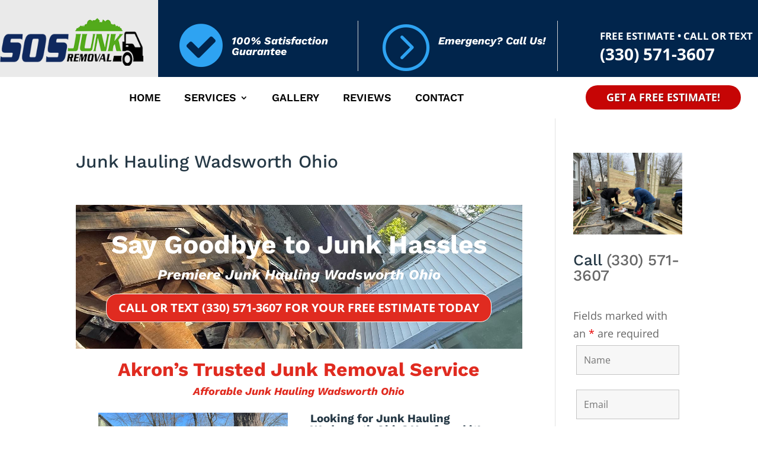

--- FILE ---
content_type: text/html; charset=utf-8
request_url: https://www.google.com/recaptcha/api2/anchor?ar=1&k=6LfDtIApAAAAAJH2nnsvJfcIckRgOIysGC2h623x&co=aHR0cHM6Ly9zb3NqdW5rcmVtb3ZhbHNlcnZpY2VzLmNvbTo0NDM.&hl=en&v=PoyoqOPhxBO7pBk68S4YbpHZ&theme=light&size=normal&anchor-ms=20000&execute-ms=30000&cb=8h81dmye4krf
body_size: 49403
content:
<!DOCTYPE HTML><html dir="ltr" lang="en"><head><meta http-equiv="Content-Type" content="text/html; charset=UTF-8">
<meta http-equiv="X-UA-Compatible" content="IE=edge">
<title>reCAPTCHA</title>
<style type="text/css">
/* cyrillic-ext */
@font-face {
  font-family: 'Roboto';
  font-style: normal;
  font-weight: 400;
  font-stretch: 100%;
  src: url(//fonts.gstatic.com/s/roboto/v48/KFO7CnqEu92Fr1ME7kSn66aGLdTylUAMa3GUBHMdazTgWw.woff2) format('woff2');
  unicode-range: U+0460-052F, U+1C80-1C8A, U+20B4, U+2DE0-2DFF, U+A640-A69F, U+FE2E-FE2F;
}
/* cyrillic */
@font-face {
  font-family: 'Roboto';
  font-style: normal;
  font-weight: 400;
  font-stretch: 100%;
  src: url(//fonts.gstatic.com/s/roboto/v48/KFO7CnqEu92Fr1ME7kSn66aGLdTylUAMa3iUBHMdazTgWw.woff2) format('woff2');
  unicode-range: U+0301, U+0400-045F, U+0490-0491, U+04B0-04B1, U+2116;
}
/* greek-ext */
@font-face {
  font-family: 'Roboto';
  font-style: normal;
  font-weight: 400;
  font-stretch: 100%;
  src: url(//fonts.gstatic.com/s/roboto/v48/KFO7CnqEu92Fr1ME7kSn66aGLdTylUAMa3CUBHMdazTgWw.woff2) format('woff2');
  unicode-range: U+1F00-1FFF;
}
/* greek */
@font-face {
  font-family: 'Roboto';
  font-style: normal;
  font-weight: 400;
  font-stretch: 100%;
  src: url(//fonts.gstatic.com/s/roboto/v48/KFO7CnqEu92Fr1ME7kSn66aGLdTylUAMa3-UBHMdazTgWw.woff2) format('woff2');
  unicode-range: U+0370-0377, U+037A-037F, U+0384-038A, U+038C, U+038E-03A1, U+03A3-03FF;
}
/* math */
@font-face {
  font-family: 'Roboto';
  font-style: normal;
  font-weight: 400;
  font-stretch: 100%;
  src: url(//fonts.gstatic.com/s/roboto/v48/KFO7CnqEu92Fr1ME7kSn66aGLdTylUAMawCUBHMdazTgWw.woff2) format('woff2');
  unicode-range: U+0302-0303, U+0305, U+0307-0308, U+0310, U+0312, U+0315, U+031A, U+0326-0327, U+032C, U+032F-0330, U+0332-0333, U+0338, U+033A, U+0346, U+034D, U+0391-03A1, U+03A3-03A9, U+03B1-03C9, U+03D1, U+03D5-03D6, U+03F0-03F1, U+03F4-03F5, U+2016-2017, U+2034-2038, U+203C, U+2040, U+2043, U+2047, U+2050, U+2057, U+205F, U+2070-2071, U+2074-208E, U+2090-209C, U+20D0-20DC, U+20E1, U+20E5-20EF, U+2100-2112, U+2114-2115, U+2117-2121, U+2123-214F, U+2190, U+2192, U+2194-21AE, U+21B0-21E5, U+21F1-21F2, U+21F4-2211, U+2213-2214, U+2216-22FF, U+2308-230B, U+2310, U+2319, U+231C-2321, U+2336-237A, U+237C, U+2395, U+239B-23B7, U+23D0, U+23DC-23E1, U+2474-2475, U+25AF, U+25B3, U+25B7, U+25BD, U+25C1, U+25CA, U+25CC, U+25FB, U+266D-266F, U+27C0-27FF, U+2900-2AFF, U+2B0E-2B11, U+2B30-2B4C, U+2BFE, U+3030, U+FF5B, U+FF5D, U+1D400-1D7FF, U+1EE00-1EEFF;
}
/* symbols */
@font-face {
  font-family: 'Roboto';
  font-style: normal;
  font-weight: 400;
  font-stretch: 100%;
  src: url(//fonts.gstatic.com/s/roboto/v48/KFO7CnqEu92Fr1ME7kSn66aGLdTylUAMaxKUBHMdazTgWw.woff2) format('woff2');
  unicode-range: U+0001-000C, U+000E-001F, U+007F-009F, U+20DD-20E0, U+20E2-20E4, U+2150-218F, U+2190, U+2192, U+2194-2199, U+21AF, U+21E6-21F0, U+21F3, U+2218-2219, U+2299, U+22C4-22C6, U+2300-243F, U+2440-244A, U+2460-24FF, U+25A0-27BF, U+2800-28FF, U+2921-2922, U+2981, U+29BF, U+29EB, U+2B00-2BFF, U+4DC0-4DFF, U+FFF9-FFFB, U+10140-1018E, U+10190-1019C, U+101A0, U+101D0-101FD, U+102E0-102FB, U+10E60-10E7E, U+1D2C0-1D2D3, U+1D2E0-1D37F, U+1F000-1F0FF, U+1F100-1F1AD, U+1F1E6-1F1FF, U+1F30D-1F30F, U+1F315, U+1F31C, U+1F31E, U+1F320-1F32C, U+1F336, U+1F378, U+1F37D, U+1F382, U+1F393-1F39F, U+1F3A7-1F3A8, U+1F3AC-1F3AF, U+1F3C2, U+1F3C4-1F3C6, U+1F3CA-1F3CE, U+1F3D4-1F3E0, U+1F3ED, U+1F3F1-1F3F3, U+1F3F5-1F3F7, U+1F408, U+1F415, U+1F41F, U+1F426, U+1F43F, U+1F441-1F442, U+1F444, U+1F446-1F449, U+1F44C-1F44E, U+1F453, U+1F46A, U+1F47D, U+1F4A3, U+1F4B0, U+1F4B3, U+1F4B9, U+1F4BB, U+1F4BF, U+1F4C8-1F4CB, U+1F4D6, U+1F4DA, U+1F4DF, U+1F4E3-1F4E6, U+1F4EA-1F4ED, U+1F4F7, U+1F4F9-1F4FB, U+1F4FD-1F4FE, U+1F503, U+1F507-1F50B, U+1F50D, U+1F512-1F513, U+1F53E-1F54A, U+1F54F-1F5FA, U+1F610, U+1F650-1F67F, U+1F687, U+1F68D, U+1F691, U+1F694, U+1F698, U+1F6AD, U+1F6B2, U+1F6B9-1F6BA, U+1F6BC, U+1F6C6-1F6CF, U+1F6D3-1F6D7, U+1F6E0-1F6EA, U+1F6F0-1F6F3, U+1F6F7-1F6FC, U+1F700-1F7FF, U+1F800-1F80B, U+1F810-1F847, U+1F850-1F859, U+1F860-1F887, U+1F890-1F8AD, U+1F8B0-1F8BB, U+1F8C0-1F8C1, U+1F900-1F90B, U+1F93B, U+1F946, U+1F984, U+1F996, U+1F9E9, U+1FA00-1FA6F, U+1FA70-1FA7C, U+1FA80-1FA89, U+1FA8F-1FAC6, U+1FACE-1FADC, U+1FADF-1FAE9, U+1FAF0-1FAF8, U+1FB00-1FBFF;
}
/* vietnamese */
@font-face {
  font-family: 'Roboto';
  font-style: normal;
  font-weight: 400;
  font-stretch: 100%;
  src: url(//fonts.gstatic.com/s/roboto/v48/KFO7CnqEu92Fr1ME7kSn66aGLdTylUAMa3OUBHMdazTgWw.woff2) format('woff2');
  unicode-range: U+0102-0103, U+0110-0111, U+0128-0129, U+0168-0169, U+01A0-01A1, U+01AF-01B0, U+0300-0301, U+0303-0304, U+0308-0309, U+0323, U+0329, U+1EA0-1EF9, U+20AB;
}
/* latin-ext */
@font-face {
  font-family: 'Roboto';
  font-style: normal;
  font-weight: 400;
  font-stretch: 100%;
  src: url(//fonts.gstatic.com/s/roboto/v48/KFO7CnqEu92Fr1ME7kSn66aGLdTylUAMa3KUBHMdazTgWw.woff2) format('woff2');
  unicode-range: U+0100-02BA, U+02BD-02C5, U+02C7-02CC, U+02CE-02D7, U+02DD-02FF, U+0304, U+0308, U+0329, U+1D00-1DBF, U+1E00-1E9F, U+1EF2-1EFF, U+2020, U+20A0-20AB, U+20AD-20C0, U+2113, U+2C60-2C7F, U+A720-A7FF;
}
/* latin */
@font-face {
  font-family: 'Roboto';
  font-style: normal;
  font-weight: 400;
  font-stretch: 100%;
  src: url(//fonts.gstatic.com/s/roboto/v48/KFO7CnqEu92Fr1ME7kSn66aGLdTylUAMa3yUBHMdazQ.woff2) format('woff2');
  unicode-range: U+0000-00FF, U+0131, U+0152-0153, U+02BB-02BC, U+02C6, U+02DA, U+02DC, U+0304, U+0308, U+0329, U+2000-206F, U+20AC, U+2122, U+2191, U+2193, U+2212, U+2215, U+FEFF, U+FFFD;
}
/* cyrillic-ext */
@font-face {
  font-family: 'Roboto';
  font-style: normal;
  font-weight: 500;
  font-stretch: 100%;
  src: url(//fonts.gstatic.com/s/roboto/v48/KFO7CnqEu92Fr1ME7kSn66aGLdTylUAMa3GUBHMdazTgWw.woff2) format('woff2');
  unicode-range: U+0460-052F, U+1C80-1C8A, U+20B4, U+2DE0-2DFF, U+A640-A69F, U+FE2E-FE2F;
}
/* cyrillic */
@font-face {
  font-family: 'Roboto';
  font-style: normal;
  font-weight: 500;
  font-stretch: 100%;
  src: url(//fonts.gstatic.com/s/roboto/v48/KFO7CnqEu92Fr1ME7kSn66aGLdTylUAMa3iUBHMdazTgWw.woff2) format('woff2');
  unicode-range: U+0301, U+0400-045F, U+0490-0491, U+04B0-04B1, U+2116;
}
/* greek-ext */
@font-face {
  font-family: 'Roboto';
  font-style: normal;
  font-weight: 500;
  font-stretch: 100%;
  src: url(//fonts.gstatic.com/s/roboto/v48/KFO7CnqEu92Fr1ME7kSn66aGLdTylUAMa3CUBHMdazTgWw.woff2) format('woff2');
  unicode-range: U+1F00-1FFF;
}
/* greek */
@font-face {
  font-family: 'Roboto';
  font-style: normal;
  font-weight: 500;
  font-stretch: 100%;
  src: url(//fonts.gstatic.com/s/roboto/v48/KFO7CnqEu92Fr1ME7kSn66aGLdTylUAMa3-UBHMdazTgWw.woff2) format('woff2');
  unicode-range: U+0370-0377, U+037A-037F, U+0384-038A, U+038C, U+038E-03A1, U+03A3-03FF;
}
/* math */
@font-face {
  font-family: 'Roboto';
  font-style: normal;
  font-weight: 500;
  font-stretch: 100%;
  src: url(//fonts.gstatic.com/s/roboto/v48/KFO7CnqEu92Fr1ME7kSn66aGLdTylUAMawCUBHMdazTgWw.woff2) format('woff2');
  unicode-range: U+0302-0303, U+0305, U+0307-0308, U+0310, U+0312, U+0315, U+031A, U+0326-0327, U+032C, U+032F-0330, U+0332-0333, U+0338, U+033A, U+0346, U+034D, U+0391-03A1, U+03A3-03A9, U+03B1-03C9, U+03D1, U+03D5-03D6, U+03F0-03F1, U+03F4-03F5, U+2016-2017, U+2034-2038, U+203C, U+2040, U+2043, U+2047, U+2050, U+2057, U+205F, U+2070-2071, U+2074-208E, U+2090-209C, U+20D0-20DC, U+20E1, U+20E5-20EF, U+2100-2112, U+2114-2115, U+2117-2121, U+2123-214F, U+2190, U+2192, U+2194-21AE, U+21B0-21E5, U+21F1-21F2, U+21F4-2211, U+2213-2214, U+2216-22FF, U+2308-230B, U+2310, U+2319, U+231C-2321, U+2336-237A, U+237C, U+2395, U+239B-23B7, U+23D0, U+23DC-23E1, U+2474-2475, U+25AF, U+25B3, U+25B7, U+25BD, U+25C1, U+25CA, U+25CC, U+25FB, U+266D-266F, U+27C0-27FF, U+2900-2AFF, U+2B0E-2B11, U+2B30-2B4C, U+2BFE, U+3030, U+FF5B, U+FF5D, U+1D400-1D7FF, U+1EE00-1EEFF;
}
/* symbols */
@font-face {
  font-family: 'Roboto';
  font-style: normal;
  font-weight: 500;
  font-stretch: 100%;
  src: url(//fonts.gstatic.com/s/roboto/v48/KFO7CnqEu92Fr1ME7kSn66aGLdTylUAMaxKUBHMdazTgWw.woff2) format('woff2');
  unicode-range: U+0001-000C, U+000E-001F, U+007F-009F, U+20DD-20E0, U+20E2-20E4, U+2150-218F, U+2190, U+2192, U+2194-2199, U+21AF, U+21E6-21F0, U+21F3, U+2218-2219, U+2299, U+22C4-22C6, U+2300-243F, U+2440-244A, U+2460-24FF, U+25A0-27BF, U+2800-28FF, U+2921-2922, U+2981, U+29BF, U+29EB, U+2B00-2BFF, U+4DC0-4DFF, U+FFF9-FFFB, U+10140-1018E, U+10190-1019C, U+101A0, U+101D0-101FD, U+102E0-102FB, U+10E60-10E7E, U+1D2C0-1D2D3, U+1D2E0-1D37F, U+1F000-1F0FF, U+1F100-1F1AD, U+1F1E6-1F1FF, U+1F30D-1F30F, U+1F315, U+1F31C, U+1F31E, U+1F320-1F32C, U+1F336, U+1F378, U+1F37D, U+1F382, U+1F393-1F39F, U+1F3A7-1F3A8, U+1F3AC-1F3AF, U+1F3C2, U+1F3C4-1F3C6, U+1F3CA-1F3CE, U+1F3D4-1F3E0, U+1F3ED, U+1F3F1-1F3F3, U+1F3F5-1F3F7, U+1F408, U+1F415, U+1F41F, U+1F426, U+1F43F, U+1F441-1F442, U+1F444, U+1F446-1F449, U+1F44C-1F44E, U+1F453, U+1F46A, U+1F47D, U+1F4A3, U+1F4B0, U+1F4B3, U+1F4B9, U+1F4BB, U+1F4BF, U+1F4C8-1F4CB, U+1F4D6, U+1F4DA, U+1F4DF, U+1F4E3-1F4E6, U+1F4EA-1F4ED, U+1F4F7, U+1F4F9-1F4FB, U+1F4FD-1F4FE, U+1F503, U+1F507-1F50B, U+1F50D, U+1F512-1F513, U+1F53E-1F54A, U+1F54F-1F5FA, U+1F610, U+1F650-1F67F, U+1F687, U+1F68D, U+1F691, U+1F694, U+1F698, U+1F6AD, U+1F6B2, U+1F6B9-1F6BA, U+1F6BC, U+1F6C6-1F6CF, U+1F6D3-1F6D7, U+1F6E0-1F6EA, U+1F6F0-1F6F3, U+1F6F7-1F6FC, U+1F700-1F7FF, U+1F800-1F80B, U+1F810-1F847, U+1F850-1F859, U+1F860-1F887, U+1F890-1F8AD, U+1F8B0-1F8BB, U+1F8C0-1F8C1, U+1F900-1F90B, U+1F93B, U+1F946, U+1F984, U+1F996, U+1F9E9, U+1FA00-1FA6F, U+1FA70-1FA7C, U+1FA80-1FA89, U+1FA8F-1FAC6, U+1FACE-1FADC, U+1FADF-1FAE9, U+1FAF0-1FAF8, U+1FB00-1FBFF;
}
/* vietnamese */
@font-face {
  font-family: 'Roboto';
  font-style: normal;
  font-weight: 500;
  font-stretch: 100%;
  src: url(//fonts.gstatic.com/s/roboto/v48/KFO7CnqEu92Fr1ME7kSn66aGLdTylUAMa3OUBHMdazTgWw.woff2) format('woff2');
  unicode-range: U+0102-0103, U+0110-0111, U+0128-0129, U+0168-0169, U+01A0-01A1, U+01AF-01B0, U+0300-0301, U+0303-0304, U+0308-0309, U+0323, U+0329, U+1EA0-1EF9, U+20AB;
}
/* latin-ext */
@font-face {
  font-family: 'Roboto';
  font-style: normal;
  font-weight: 500;
  font-stretch: 100%;
  src: url(//fonts.gstatic.com/s/roboto/v48/KFO7CnqEu92Fr1ME7kSn66aGLdTylUAMa3KUBHMdazTgWw.woff2) format('woff2');
  unicode-range: U+0100-02BA, U+02BD-02C5, U+02C7-02CC, U+02CE-02D7, U+02DD-02FF, U+0304, U+0308, U+0329, U+1D00-1DBF, U+1E00-1E9F, U+1EF2-1EFF, U+2020, U+20A0-20AB, U+20AD-20C0, U+2113, U+2C60-2C7F, U+A720-A7FF;
}
/* latin */
@font-face {
  font-family: 'Roboto';
  font-style: normal;
  font-weight: 500;
  font-stretch: 100%;
  src: url(//fonts.gstatic.com/s/roboto/v48/KFO7CnqEu92Fr1ME7kSn66aGLdTylUAMa3yUBHMdazQ.woff2) format('woff2');
  unicode-range: U+0000-00FF, U+0131, U+0152-0153, U+02BB-02BC, U+02C6, U+02DA, U+02DC, U+0304, U+0308, U+0329, U+2000-206F, U+20AC, U+2122, U+2191, U+2193, U+2212, U+2215, U+FEFF, U+FFFD;
}
/* cyrillic-ext */
@font-face {
  font-family: 'Roboto';
  font-style: normal;
  font-weight: 900;
  font-stretch: 100%;
  src: url(//fonts.gstatic.com/s/roboto/v48/KFO7CnqEu92Fr1ME7kSn66aGLdTylUAMa3GUBHMdazTgWw.woff2) format('woff2');
  unicode-range: U+0460-052F, U+1C80-1C8A, U+20B4, U+2DE0-2DFF, U+A640-A69F, U+FE2E-FE2F;
}
/* cyrillic */
@font-face {
  font-family: 'Roboto';
  font-style: normal;
  font-weight: 900;
  font-stretch: 100%;
  src: url(//fonts.gstatic.com/s/roboto/v48/KFO7CnqEu92Fr1ME7kSn66aGLdTylUAMa3iUBHMdazTgWw.woff2) format('woff2');
  unicode-range: U+0301, U+0400-045F, U+0490-0491, U+04B0-04B1, U+2116;
}
/* greek-ext */
@font-face {
  font-family: 'Roboto';
  font-style: normal;
  font-weight: 900;
  font-stretch: 100%;
  src: url(//fonts.gstatic.com/s/roboto/v48/KFO7CnqEu92Fr1ME7kSn66aGLdTylUAMa3CUBHMdazTgWw.woff2) format('woff2');
  unicode-range: U+1F00-1FFF;
}
/* greek */
@font-face {
  font-family: 'Roboto';
  font-style: normal;
  font-weight: 900;
  font-stretch: 100%;
  src: url(//fonts.gstatic.com/s/roboto/v48/KFO7CnqEu92Fr1ME7kSn66aGLdTylUAMa3-UBHMdazTgWw.woff2) format('woff2');
  unicode-range: U+0370-0377, U+037A-037F, U+0384-038A, U+038C, U+038E-03A1, U+03A3-03FF;
}
/* math */
@font-face {
  font-family: 'Roboto';
  font-style: normal;
  font-weight: 900;
  font-stretch: 100%;
  src: url(//fonts.gstatic.com/s/roboto/v48/KFO7CnqEu92Fr1ME7kSn66aGLdTylUAMawCUBHMdazTgWw.woff2) format('woff2');
  unicode-range: U+0302-0303, U+0305, U+0307-0308, U+0310, U+0312, U+0315, U+031A, U+0326-0327, U+032C, U+032F-0330, U+0332-0333, U+0338, U+033A, U+0346, U+034D, U+0391-03A1, U+03A3-03A9, U+03B1-03C9, U+03D1, U+03D5-03D6, U+03F0-03F1, U+03F4-03F5, U+2016-2017, U+2034-2038, U+203C, U+2040, U+2043, U+2047, U+2050, U+2057, U+205F, U+2070-2071, U+2074-208E, U+2090-209C, U+20D0-20DC, U+20E1, U+20E5-20EF, U+2100-2112, U+2114-2115, U+2117-2121, U+2123-214F, U+2190, U+2192, U+2194-21AE, U+21B0-21E5, U+21F1-21F2, U+21F4-2211, U+2213-2214, U+2216-22FF, U+2308-230B, U+2310, U+2319, U+231C-2321, U+2336-237A, U+237C, U+2395, U+239B-23B7, U+23D0, U+23DC-23E1, U+2474-2475, U+25AF, U+25B3, U+25B7, U+25BD, U+25C1, U+25CA, U+25CC, U+25FB, U+266D-266F, U+27C0-27FF, U+2900-2AFF, U+2B0E-2B11, U+2B30-2B4C, U+2BFE, U+3030, U+FF5B, U+FF5D, U+1D400-1D7FF, U+1EE00-1EEFF;
}
/* symbols */
@font-face {
  font-family: 'Roboto';
  font-style: normal;
  font-weight: 900;
  font-stretch: 100%;
  src: url(//fonts.gstatic.com/s/roboto/v48/KFO7CnqEu92Fr1ME7kSn66aGLdTylUAMaxKUBHMdazTgWw.woff2) format('woff2');
  unicode-range: U+0001-000C, U+000E-001F, U+007F-009F, U+20DD-20E0, U+20E2-20E4, U+2150-218F, U+2190, U+2192, U+2194-2199, U+21AF, U+21E6-21F0, U+21F3, U+2218-2219, U+2299, U+22C4-22C6, U+2300-243F, U+2440-244A, U+2460-24FF, U+25A0-27BF, U+2800-28FF, U+2921-2922, U+2981, U+29BF, U+29EB, U+2B00-2BFF, U+4DC0-4DFF, U+FFF9-FFFB, U+10140-1018E, U+10190-1019C, U+101A0, U+101D0-101FD, U+102E0-102FB, U+10E60-10E7E, U+1D2C0-1D2D3, U+1D2E0-1D37F, U+1F000-1F0FF, U+1F100-1F1AD, U+1F1E6-1F1FF, U+1F30D-1F30F, U+1F315, U+1F31C, U+1F31E, U+1F320-1F32C, U+1F336, U+1F378, U+1F37D, U+1F382, U+1F393-1F39F, U+1F3A7-1F3A8, U+1F3AC-1F3AF, U+1F3C2, U+1F3C4-1F3C6, U+1F3CA-1F3CE, U+1F3D4-1F3E0, U+1F3ED, U+1F3F1-1F3F3, U+1F3F5-1F3F7, U+1F408, U+1F415, U+1F41F, U+1F426, U+1F43F, U+1F441-1F442, U+1F444, U+1F446-1F449, U+1F44C-1F44E, U+1F453, U+1F46A, U+1F47D, U+1F4A3, U+1F4B0, U+1F4B3, U+1F4B9, U+1F4BB, U+1F4BF, U+1F4C8-1F4CB, U+1F4D6, U+1F4DA, U+1F4DF, U+1F4E3-1F4E6, U+1F4EA-1F4ED, U+1F4F7, U+1F4F9-1F4FB, U+1F4FD-1F4FE, U+1F503, U+1F507-1F50B, U+1F50D, U+1F512-1F513, U+1F53E-1F54A, U+1F54F-1F5FA, U+1F610, U+1F650-1F67F, U+1F687, U+1F68D, U+1F691, U+1F694, U+1F698, U+1F6AD, U+1F6B2, U+1F6B9-1F6BA, U+1F6BC, U+1F6C6-1F6CF, U+1F6D3-1F6D7, U+1F6E0-1F6EA, U+1F6F0-1F6F3, U+1F6F7-1F6FC, U+1F700-1F7FF, U+1F800-1F80B, U+1F810-1F847, U+1F850-1F859, U+1F860-1F887, U+1F890-1F8AD, U+1F8B0-1F8BB, U+1F8C0-1F8C1, U+1F900-1F90B, U+1F93B, U+1F946, U+1F984, U+1F996, U+1F9E9, U+1FA00-1FA6F, U+1FA70-1FA7C, U+1FA80-1FA89, U+1FA8F-1FAC6, U+1FACE-1FADC, U+1FADF-1FAE9, U+1FAF0-1FAF8, U+1FB00-1FBFF;
}
/* vietnamese */
@font-face {
  font-family: 'Roboto';
  font-style: normal;
  font-weight: 900;
  font-stretch: 100%;
  src: url(//fonts.gstatic.com/s/roboto/v48/KFO7CnqEu92Fr1ME7kSn66aGLdTylUAMa3OUBHMdazTgWw.woff2) format('woff2');
  unicode-range: U+0102-0103, U+0110-0111, U+0128-0129, U+0168-0169, U+01A0-01A1, U+01AF-01B0, U+0300-0301, U+0303-0304, U+0308-0309, U+0323, U+0329, U+1EA0-1EF9, U+20AB;
}
/* latin-ext */
@font-face {
  font-family: 'Roboto';
  font-style: normal;
  font-weight: 900;
  font-stretch: 100%;
  src: url(//fonts.gstatic.com/s/roboto/v48/KFO7CnqEu92Fr1ME7kSn66aGLdTylUAMa3KUBHMdazTgWw.woff2) format('woff2');
  unicode-range: U+0100-02BA, U+02BD-02C5, U+02C7-02CC, U+02CE-02D7, U+02DD-02FF, U+0304, U+0308, U+0329, U+1D00-1DBF, U+1E00-1E9F, U+1EF2-1EFF, U+2020, U+20A0-20AB, U+20AD-20C0, U+2113, U+2C60-2C7F, U+A720-A7FF;
}
/* latin */
@font-face {
  font-family: 'Roboto';
  font-style: normal;
  font-weight: 900;
  font-stretch: 100%;
  src: url(//fonts.gstatic.com/s/roboto/v48/KFO7CnqEu92Fr1ME7kSn66aGLdTylUAMa3yUBHMdazQ.woff2) format('woff2');
  unicode-range: U+0000-00FF, U+0131, U+0152-0153, U+02BB-02BC, U+02C6, U+02DA, U+02DC, U+0304, U+0308, U+0329, U+2000-206F, U+20AC, U+2122, U+2191, U+2193, U+2212, U+2215, U+FEFF, U+FFFD;
}

</style>
<link rel="stylesheet" type="text/css" href="https://www.gstatic.com/recaptcha/releases/PoyoqOPhxBO7pBk68S4YbpHZ/styles__ltr.css">
<script nonce="6dm9m6WfzgQJjaoEvRg9IQ" type="text/javascript">window['__recaptcha_api'] = 'https://www.google.com/recaptcha/api2/';</script>
<script type="text/javascript" src="https://www.gstatic.com/recaptcha/releases/PoyoqOPhxBO7pBk68S4YbpHZ/recaptcha__en.js" nonce="6dm9m6WfzgQJjaoEvRg9IQ">
      
    </script></head>
<body><div id="rc-anchor-alert" class="rc-anchor-alert"></div>
<input type="hidden" id="recaptcha-token" value="[base64]">
<script type="text/javascript" nonce="6dm9m6WfzgQJjaoEvRg9IQ">
      recaptcha.anchor.Main.init("[\x22ainput\x22,[\x22bgdata\x22,\x22\x22,\[base64]/[base64]/[base64]/[base64]/[base64]/[base64]/[base64]/[base64]/[base64]/[base64]\\u003d\x22,\[base64]\x22,\x22wpXChMKaSzLDgsOBw4cKw77DnsKaw4hgS0LDnsKPIwHCnMKkwq50VTxPw7N3LsOnw5DCtMOCH1Q9wq4RdsO1wpdtCSxqw6ZpUWfDssKpbyXDhmMRScOLwrrCp8O9w53DqMOKw5lsw5nDqMK2woxCw5zDhcOzwo7CgMO/RhgAw5bCkMOxw63DrTwfNj1ww5/DjsOuBH/[base64]/DmcOiQD3DhwBqwol/w75JwqjCjsKcwr0aBMKFTz3Cgj/CmyzChhDDvWcrw4/DrcKyJCI3w5cZbMODwrQ0c8ONRXh3cMOKM8OVTcOawoDCjFPCkEg+OMOeJRjChsKAwobDr05cwqptKMOSI8OPw53DuwB8w4fDiG5Ww53CuMKiwqDDrsOUwq3CjXHDmjZXw5nCgxHCs8KqAlgRw53DlMKLLkvCt8KZw5U4GVrDrkTClMKhwqLCngE/wqPCjBzCusOhw5sawoAXw7nDqg0OEMKfw6jDn1sZC8OPTcKvOR7DocKGVjzChcKnw7M7wqckIxHCiMOhwrMvcMObwr4vQMOdVcOgA8O4PSZlw7sFwpFLw7HDl2vDvQHCosOPwq3Cv8KhOsK0w4XCphnDp8OGQcOXbV8rGwYwJMKRwr/CghwJw5rChknCoC/CuBt/wrPDr8KCw6dhGGstw7HChEHDnMK+DFw+w41Uf8KRw4QmwrJxw6TDlFHDgG9cw4UzwpsDw5XDj8OswpXDl8KOw5QnKcKCw5/CsT7DisOobUPCtXrCn8O9ET7CucK5al/CgsOtwp0LIDoWwqfDqHA7XMOtScOSwqXChSPCmcKwWcOywp/DkyNnCTDCmRvDqMKhwrdCwqjChsOqwqLDvx/DmMKcw5TClQQ3wq3ChxvDk8KHPCMNCSLDu8OMdi/DisKTwrcTw7PCjko0w4Rsw67CqyXCosO2w5rCrMOVEMOpBcOzJMOhD8KFw4tdYsOvw4rDo1V7X8O8McKdaMOxHcOTDQ/[base64]/[base64]/DuGXDmj3Dv1x6w6h2wrZHwpDCvy9fwrvCgB8vI8KwwpVRwr7CtsKzw4wCwrx5B8O3GlfDrEJ8F8K/[base64]/DhsK7wrMgw6nCr8Kzwo0IcMKZMsOnw5LCu8Kqw7R7DyJqw5hEwrrCjQjCiiIpWzsGFlXCt8KFf8OqwqdhI8OiecK8ZRhkdcOeLjM4wrBJw7MlScK2fcOvwqDCiFvCsyEVMsKAwp/[base64]/CrsOOwqzCtMKDwqDDnzk6woTCoUvDpMK2wrUQaR/[base64]/CtyfCrWTCtMKuwoUzwrnCjcOBwpJbw43DgcOmwqzDkcOzTcOydF3DvVUyw5/Cm8Kewoltwr7Dh8Otw5wMNAXDi8OVw7giwq9RwqrCvDRHw6EBwrTDvGhIwrJ8HXTCnsKFw6ULa3MDwrbCt8O6C3NuM8KZw6Y8w6lBbAR2NcOtw7IGYEY7SWtUwrpQRMOnw61vwoQ+w7/[base64]/[base64]/H8KuGMK8wr4lwp7CmcKMaVPDl8K7wqXDg3YKwogfHsK7wrR2bUTDgMKOAFlHw4jCh2FhwqnDnWfClw/[base64]/D8OFw4TCvMKGGghfwr41w4PDqDFbw6zDq8KmPRXDm8KEw6I8IcOLPsKSwqHDqcOoLMOmSwJXwrQQDsOyYcKSw7bDphh+w510RiBhwr3CsMKCd8Oew4EdwoXDssKuw5zDgSYBAsKMXsKiOQ/DrQbCq8OSwo/CvsKLwqzDkcOOPlx6wpdCTDVORMK9cCbCh8OdeMKoQMKrw7XCrCjDoSsqw5xQw5xdwr/[base64]/w6xNHxwFw4zCqsK1w6nCgsKCHAkDw54HwqtCAjN8dMKcSjLDq8O0w63Cm8OYwoTCiMOxw7DCuTnCssOcDDDChQ0TBXNkw7zDk8KeBsObH8OwFjzDtcOXw7ZWGcKrJWtWYcK2SsKKVQDCh3fDm8ONwpbDsMOoUsOawpvDtcK0w6jChm02w7kbw7MeIC4TUAFLwpXDu3/CglLCrxTDrhvDtHvDvzPDmcKNw6wNa1nCrDVjW8OIwqNBw5HDh8KfwqUXw505H8OZB8K0wrJqBMK+wp7DpMKvw5c9woJ8w50Zw4VUPMK1w4EXNzTChWEfw7LDsDrCmsO5wqY0Nn/DvzNuw7w5wrUdDsKSM8OqwrB4w4FYw7x8wrhgR2jDuy7CgQHDomZ8w43CqMKWQ8OEwo/DgsKQwrjCr8KswoLDsMK9w5/[base64]/DvlxCBcOZwoRGwpohwo3ClGPDjcO3FcKobMKnAcO+wqcNwohadEg+GB99woM8w7kcw7EbeQDDk8KCdcOmw65wwqDCu8Kfw6fCmExEwrjCg8KXKsKIwo/CpcKtLVTClFLDmMKKwrHDiMK4SMO5MyTCvcKDwoDDvAzDhsOUIzzDo8KNfmZlw412w5fClHbDt0TCjcKQw5gCWn7CrVDDo8O9QcOhVMOxEMO3OybDtnxow4AFYcOfRRJQVDFswqjCssKZNGvDrcOtw7nDgcKXBkVhBj/[base64]/[base64]/[base64]/ccO8w4c2DcOGRsKEwogLcMKFw6zDiMO7YzbCt2nCpVYrwps4X1BsBRjDtHHCl8OrAy1lw5UUwrVXw6/DucKmw7UuHMOXw5ZLw6cSwq/ClUzDvlHCs8Orw7DDqUzDmMOcw47Cry7ClMOPR8KkLS7CgDDCk3fDscOXbnRVwo3Du8Oaw7NGSiNcwpfDqVvDm8KCdmHCusKFw7XCgsKXwr/CnMKPw6oJwqnCjBrCnQXCjVXDssKsEDrDj8K+QMOaE8O4M3d4w7/[base64]/WGFJVXrCjD7Cp8O1w6vDqBjDnkJkw7Fzfx0QB19yKMKuwq/DtEzCjzrDssO9wrcZwpp9wr4BY8OhTcOTw6J9IQ8UfnLCoFUVTMO/wqB6wrfCicOJVcK3woXCtcODwq/[base64]/[base64]/QMKzw6dwwq3Du0/Cp8KGTlgUwo48wqs/e8KAVApIYMOlY8K7w7zCnkBxwplGwq/Do08Cwp4Dw7nDocKvV8KLw7HDjAlqw61HFRAhw6fDhcKiw6PDiMK3RkrDqEfCucKbTiwdHlnDk8K8DMOWCBNAfiYJC2HDlsKPA3AxEglwwrbDrQrDmsKnw6xJw4vCuU0awrIXwoBoUlXDr8OhBcORwoTCm8KeVcOmVsOmHiV/GQd0ERR9w6HCoGTCt3csaDHDu8KLB23Di8KKY2/[base64]/[base64]/[base64]/DrD5vHsKzwpYAC3s4dcK9w4QLw4jCjcKTw6h0wqHDnARmwqDCoBTCgcKEwp5tSWbCixbDmXvCnxTDhMOGwoQVwprDnmN3IMKQbVXDpCouGwDCs3DDs8OIw57CqMOEwqfDoxTCvQMTRcOWwq3Ch8OtasKFw7NwwpTDicKbwrgLwo0/w4JpAMODwppwcsOkwo8Tw7prZcKJw6lqw4zCiVpfwp/DosKmc3vCr2RANRDCsMOLesONw6vCmMOqwqwtKl/[base64]/CksK+wpkOBMK6ZMK8wqNcQi1GKxcDEMOfw6Uwwp7ChE8qwofCnWQBRMOhEMKTKMOcW8KVw4EPNcOkw6FCwprDsQAYwowsTMKewrIaGT1iwo4zBETDqkYFwrt/[base64]/DvAXDqTjDqmx/[base64]/DrsOMGnAPJsKHfhg6woTDvzPCu8OYDXnCj8OkK8Oaw7DCmcK8w5DDucKhw6jCgkphw7g6H8KTwpEowp1Lw5/[base64]/CtsKSw4DDucKBcCvDiRbDhzs0cyjCv1zChTDCmsOELwzDpcOzw6zDlERVw7YCw47DkxXDhsKVWMO0w4bCo8O3wq3CqClYw4bDuh9ew6vCrMOSwqjClE1ywpHChl3ChsK7AsKKwp/Chk87wrpZU2bChcKqw74GwqVKAGhxw7bDvRgjwphLw5bDjCR4YTRNw5lBwo/CiERNw6xQw6jDtF7DnMOQDsOuw57DksKMXcOsw4QneMKKw6A5wpEcw4PDtMOAKXIkwpLCncOVwocew6fCrxHDrsKYGDjCmgpCwrnCgMKSw7lqw6VoXMKAWUt/HEJvK8OYEcKBw6w+CUbCgsKJJ1vCrcKywrjDqcKUwq4acMKEd8OPVcOWMUIYw6B2CB/CsMOPw503w6ZGZQpJwovDgTjDuMOaw51awqZaTMOiN8O8wpwVw6tewoTDsh3Co8KxHREZwojCtwvCr1TCpGfDgnrDthnCk8OZwotoK8KQU0cWPcOKdcKCQAVVPzfCni3DrsOUwoTCsy1nwpc3Tk0Iw4YKwqh4wovCrFnCunpvw6YGf0/[base64]/DncOPTRXCjjgiwqpOfBkzw63CmyzCnFJeEW0Kw5/[base64]/PG7CtsKRcR3DvSwEBjPDp0c+wqYeIsKaVlLCgyp3wr4ywo7CvRHDp8ORw615w7YkwoQNZGrDlMOkwoNdAEIAwq7CtxzDuMO5PsOJIsOmwqbCiU0nAQI6by/DkQXDryrDrhHDtHM7YAAdYsKBCRvCqWXCsUHDlcK5w77Cu8OUBMKrw68WEcOMKsOww47CgmbCtk9YZ8KWw6ZHKH4XclAnFsO+bWrDgsO0w58Iw7pWwotAPQ3DsyTCicK6w7/[base64]/CtsKBGx4ywosXOMOaFkbDmsOvehFNw67DpsKbLGtXN8K5wrJbLy9aIMKjaH7DvUjDjBhXd3/DugAMw4NfwqEUbjZRWUnDrsOUwrdFTsOOPwhrKcK/dUAQwrsFwrXDpUZmRE/[base64]/LMO4w4FIBhbCu3fCtmLDrcK6OVVow41AXx5kRcKXwoXCtsKuMU/CiBw3bQo7F1fDs2kOMxjDt2DDthBcG0LCtcKCwp/Dt8KGwrnCvVsMw6LCh8KBwpssM8OMW8KMw5ojwpdxw6HDp8KWwqBIBQAxQcORCTtNw4dfwqRFWBFMVxjCjFjChcONw6E/[base64]/[base64]/Cm27DpMOWQcOAHSvCo2MCw74swp13SsK3wpPCtTA7w5ZaGShcwoTCmnPDjMOJWsOjwr3DghkyXg/DrBRrbmbDjFVAw7wCPMO7wpI0asKewqtIwoEcFsOnB8KNwr/CpcK+wpgjfVDDtHjDiFs/[base64]/TcKpwrnCjTt1JnbCpcO1LMK0w6vDt3vCk8ORw6HCh8KSHl8icMOHwoh1wp/CiMOww7zDuDrDtMO2wrYpfMKDw7BCJMKJwohvIMKwJcKtw4t/OsKTKsOcwpLDoV0lw49uwok2wrQlI8O4w5lBw6JHw6BlwpLDrsOTwr9ZSC3Dq8OPwpksE8OwwptGw79ywqjClEbCmTxCwqLDqsK2w6Vkw4RAK8K4YcOiw4/CqgvCgmzDsnTDgMKGBMO/d8KaHMKoPsOxw6Jbw47Cr8Kxw6nCucOpw5TDvsOMRyMMw711U8OPHBHDtsKibVvDlVMkcMKXS8KSUsKFw5l4w44tw7lQw6BJFgBdTSzDqU46wqbCuMKBRgDCjV7DocObwo44wr7DpU/DrcO3TMKaIDMuH8OVEMKEbg/Drz3CtVB0RsOdw5nDqMKXw4nDrEvCpsKmwo3DnnXDqhldw5Q6w5k2wqJrwq/DksKnw47Dt8O4wpMmWCItK1zCt8OtwrETDsKFVn5Xw7ojw5rCpsKPwpMAw79HwrTChMORwpjChMONw60JO13DiBbCshEUwo8Ew4RIw4/[base64]/CvWE6T8KCw6xww5HDtCTCscKfwr/Dp8KaRcOswrZkwqvDqMOTw5x2w77CssKxR8OEw40dBsO9Iwghw4zDhcKlwqk9T2PDpE3DtCdcJnpawpbCsMOKwrrCmMKBfsKOw53DpW45B8KiwrV9wp3CgcK1FkvCrsKRw7bCmiUfw7HCpUtwwplhKcK/w70CCsOcfcKSB8O6GcOgw4vDoRjCtcOOcmAPMkXCrcO/[base64]/CkMKYwqsnwr7Cl1jCk8OODcOdBEDCl8OtXMKydMOQw7EXw5xUw58+eVzCgUTCoSjCtMOoUkdFCnrChlFyw6o5aCLDvMKgfC1BBMO2w64ww63Cq2bCq8Kew4kpwoDCk8O/wrs/[base64]/DtsOMw7/DmxRTT8K9wqxNw5YOPcOEBMOaQcKrwro/LsOeLMKHYcOfwqDCoMK/[base64]/FXtMQDtRLULCgSxrVE0Ow4XCr8ObPcKcIi8Sw6zDqFHDtS/CpcOKw4XCkD4qRcKuwps0S8OXbzzCglzCiMKmwqBbwp/CtW3CqMKJa1U5w5HDrcOKRMKWMMOOwpzCiE3Ckkpwah/CkMO5wovCoMKKACjCisO8wp3ClBlWA3DDrcO5B8KxfmHDrcORX8O/a1fCl8OaB8KyPC/[base64]/Dr3LCqAgtwoVQw4ArZ8OLwoIiVsOzw7s4YcOzw7ocClU4B1FPwqrCu1FMMyDClCJaHcOWXiMaenVXVEwmGsKxwoXClMKIw6wvw50iS8KQA8O6wp1OwofCmMOsHAIOKnrDpsOBw5EJW8Onwo7Dm217w7nDqi/[base64]/wp49V8O2cylwPEhXw6hiworDucKRw4LDgiUkw63CgMONw4LCkRInQy5Bwr3Dsm5YwpxfH8KjRMOmdD9Mw5XDoMOqUR9TRwfCmsOWXxLCnsOCdT9KdR4ww7FILx/DjcKNfsKqwoNbwqfCmcK9dk7CqE1TWwleCMKLw6zCiFjCmsKLw6g5TlZUwrg0BsOKUcKswrs6WXguQcK5wrorLH1COyzDjUDCpMOtHMKTwoVdw4c7e8ObwpwlMcOIwocARijDl8Kif8KUw4PDgMOJwrfCjzfDh8Oww59kGsOiVsOQZA/CgSzDgsK7N1XDhsKLN8KIB0nDjMOTFUMxw47Di8KWHMOAIGzChSDCksKWwrDDnmE5c3ZlwpkDwqciw47CmwXDq8K6wrTCghIiUA0xwpYKEQ8rfy7Ch8OKOMKtCXpXGCTDpsKCPkXDn8OJb1zDhsORKcOpwqEKwpIgSj/CjMKNwrvCvsOgw4HDgMODw7PChsOwwq/ClMKMZsOgcRLDrGzCksOSbcK+wrEPcRFWUwHDuQgwVHDCkj0Mw4AUR0h/AsKew4bDi8Oewq3Co0PCtSHCuHwjH8OPd8Otwp9eIzzCt20Owpt/wobCnGRMwoPCkz/DokUjXRTDgQDDkDRew6Mob8KZYsKXZ2fDksOSwpPCv8KBwqfDg8O4H8KvaMO3wp9uwo/Dr8KBwo1MwpjDssOPACXCjAw8wrXDqFPCgU/CocO3wo0owoDDoVrDkD4bG8Oiwq7DhcOjADbDjcOCwpkqwovDlTHCjMKHQsK3wqHCgcK5wpc0QcO5BMO7wqTDvRDCucKhw7zDu0rCgj0McsK7QcKoRsOlw7ZgwqzDvxptF8O0w6fDunUmGcOswrHDv8OCAsK+w5vCnMOgw4Z1eF9TwpUDAsK8wpnDpRtgw6jDlk/CjUHDmsK4w7xMWcKYwqcXMxRLw57DoSlgS3AgU8KPAsKDdQvCkXPCuG16WBsIw7DCvngTK8OWMcK2YTzDrg0AFMK6wrARRsO4w6YgcMKqw7fChjFJAUotIngaB8KPwrfDhcOjQsOvw6dIwp/DvwrDnRMOw5fCuiTDjcKDwqwFw7LDn2/ClhFDw6MAwrfDq3Fxw4cVwqbCjgjCkQ9Qcmh2eTZVwpXCjMOVC8Kofz0sY8OSwqnCr8Olw5fCmMOcwooJAynDnDEfw64XR8ObwrrDhkzDhcK/wrkPw5XClMKgUzfCgMKEw5LDjWYgE0vCi8OXwpJ5Qk1xcsOew6rCqcOSGl0LwrLCrcONw7/CtsOvwqYvGsO5SMOtw5hWw5DDl2FWVwkyEMObQyLCqcOVeVZKw4HCqsOfw7gNLTPChgbCp8OqIsO5agbCshBDw4RxS3/DlsO3BMKQHmdnTcK1KUJtwoQzw5/CmMO7TS/CpnBiwr/DrcOXwo0kwrbDqcKEwprDsVrDmhJJwq7DvMKmwoMaW0Zrw6BNw789w6LCnUBbbFfCkDLDjwV7KB9vLcO0Q0I/wq5CSipMaCDDllcFwpbDm8Kfw4IKOA7DlRcjwqICwoLCqiJsesOEaDUjwrp5PcOGwowXw5LDknoIwq/Dj8OuJQPDrynDl05LwowXIMKEw54ZwoHCs8ORw6XCvH5lUcKCX8OSKy7DmC/Cp8KUwoRHecO7wq0bFMOHwp1qwrpBOcOUCDjDmnXCrsO/GyJLwos2ASPDhhhMw4bDjsO8Q8OOH8OBDsOUw6TCr8OhwqcAw5VRSSjDjmxbEUBEw509TMKKwohVwrTDihUxH8O/B35ffsOXwrfDuANlw45udFTCshrCvzXDs2DDhsOBaMOnwp8mFDhyw55/[base64]/[base64]/wpAIOG/DlSnCpGcxw4XDnG3CksOWNsKdw44/w6UdVjIvXypkw7fDtk5Jw7XCvFnCiixkRBXCocOHR3vCucOwbcO8wodCwqfCmGptwoNAwq94w7/CpMO7T2DChcKDw4LDnXHDsMOhw4rCn8KvAcOWw6DCsDsuP8OVw5ZzRjgPwoTDpg3DuS00O0DCkkvCmUhBE8OkDAMfw4kWw7RwwqLCjwPDjCHCm8OaOHFObMO6eBLDrS0WJlcVwobDqcO0GiFqT8K8H8Kww4Ufw6/DvsOZw6IWPysPe1V1DcO8a8Koe8KfBwLDiFXDiXXCk2RRBm4Mwr9nP1vDq0UaF8KrwqkGTsK0wpdTwpc6woTCocKhwqPClmfCjUrDrBZtw5RhwrPDqMOvw5vCtD4Hwr/Cr3/CusKGw6Uhw4PCk3fCmAhicmo8GwfDncKrwqhwwpbDugrDssOswp4aw5HDvsOMJsKFB8O9DgLCowMOw4/Cq8OTwqHDhcOaHMOWYgsBwrFZPXvCkcOOwpBsw57DnnjDvW7CrMO2eMO7woEsw5NMQ0HCq0PDpSRIaT/Ck3XDtsOMOznCigd6w6fCtcO2w5fCi0Bmw6YWLkzCpCVfw4jCk8OHGcOUeCMqD1jCuzrCs8OowonDisOkw4zDgsKMwr56w6nDocOnfgNhw49pwpjDolfDqcOiw5J6XcOKw6tyJcKRw71ww4gpLhvDgcKHAcKudcOrwr/[base64]/w4Ruw7ZxcWstw6LCg8K2ajF1w4oPw5lUwpHDvB/[base64]/DpsOqw5vDsVzCg2nChCdEWEIew6/ChwBZwrjCr8OpwqXDjH8rw7wBUS7DkDZewrbCqsOcJnDDjMO1egXDnCvCtsOdwqfCtsOqwp/CosO1TnHDm8KmMAF3E8Kkw7vDsQY+ezATWcKDLcKATEbCm0rCjsOhZy/CuMKJKsOkXcKtwrJoHsOBO8OFCWNcLcKAwpZEZEDDt8ORRMOkMsKmYEvDhcKLw4HCjcOfbyXDjXEUw6sYw4fDmMKIw4R6woppw6XCqMOEwr4Pw6QNw4Yjw4fChMKKwrPDrQ/CkcObBT7CpELCkAHDqT3CiMKdJcOgNMOkw7LCmMKmby3Dv8Ouw5ERTlvDlsO/SsKzdMOGdcO5ZULCpwjDqBvDkQoNYEo7eXIww6Esw6XCqzDDjcKzdmUFAQHDvMOtwqE/w5dHVhvCp8O0wr3DuMOYw6vCp3vDicO7w5YNwpvDjsK5w6ZXLyXDvcKKd8KeIsKfT8K3NcKMaMKfWARffzjCoEPDmMOBdWbCrcKdw4nCssOTw5bCgR7CvgASw4vCpn0QAxzCp1Fnw4/Do2/CiAUiWFXDuwdIVsKYwr44DmzCj8OGL8OiwrjCh8KEwqHCkMOcw70EwrlLwpzCuw8eBkkMIMKVwrFgw6Zaw60Dwr/CscKcNMOAJcOqUGUxSWofw6t4FcKCUcONSsOEwoJ3w5IEw6/CuBJeDcOnw5zCmcK8wpsHwp7CkG/[base64]/Cu0DCpMK8w74DB8OVwojDjVTDqMK/UMKjMMKjwp14CxtWw6Rqw6/DssOOwrdww5JwHk0KChLCjMKTMcOew6nCu8Oow6ZXwr1UOsK7ACTCt8K/w5zDtMKdwpA6bMOAYDfCnsO2wofDjF5FFcKQBDvDqkPCm8O8EGQ+w6thE8OvwrXCnX52Ki5qwpLCi1HDkMKJw7DCoxLCt8O8ADXDh2sww7Z6w7LCtELDqsO7wqjChMKPLGAjDcO6fm83w5DDl8Knf3Ipw4FKw6/Cv8KkOH0tHsKTw6QCJcKGJyAvw5jClcKbwpB0bcOhSMK3wpkdw7AoccO6w6oRw4nCocOyBlPClMKIw6xfwqRkw6LCscK4K3FEK8O3BsK1PSvDokPDtcK+wrJVwrVaw4HCpHADM0bCjcKHw7nDiMKQw4XDsiIqMRsiw6VywrHCtmkhUF/CgWLDlcOkw6jDqCnCkMOMAX/CqsKPRQnDh8OYw4ccWMOCw7HCmW3DnsOOKMKCWMO7wobDqWfCtMKVTMOxw6jDmE1/[base64]/CgcOHw7rDjMKWUGjDhMKfUmdRw57CjxA2wog5bTxGw4zDvsOJw5fDk8K3T8KvwrDCgcKmRcOEV8KqNcKVwrM+acK4N8KdLcOzAW3CnVHCjTnCpsKJYAHCvsKQJmLCqsOWTcKueMKaHMOfwpfDjC3DlsO2wqI8KcKKcsO3CEINWMOnw6nCtsK/[base64]/KcKuShzCkh5OYMOtC15bw47CiU3CuMOqw49CUhcJw4oOw6fCi8OfwrjDq8Kew7gyEMKEw49cwo/DnMOwFMO4wqgBSXTCsB3CqsO7wozDqSgAwpQ1CsO6wr/CksO0Q8O4wpAqwpLCsnoBIwA3G14RNHPCqMO2wpECZ2TDo8KWKybCvDNDwoXDucKowrjDp8KKXTRmLCFOEWBLSA3DmsKBExYMwpvDhyrDtMOlSGFUw5Uswo5dwoTCisKrw5lbQQRQBMOfPgAew6gvYMKqMR/CtcOJw5trwrvDvsOKNcKdwqzCpWLCiH5HwqLDisOMw4nDjFTDkcKtwp/[base64]/CtcOPPcKEFsKaw47Csh1MwqdBdETDo3s+wovCozsXw6fDkH7CsMOiD8Ktw5YOw69Kwpgawodswpxfw6fCuTAeKcOSdcOvIzrCmGrCvxgiUBk3woUkwpIhw45zw4Fvw4jCsMK8D8K3wqbCqD9Sw6QEwqPCnSIsw4thw6rDt8OdAg7CkzwLI8KZwqxcw40Ow4nDtV/Do8KLw7kxBGJawp0xw69kwo8wIEkrw4rDksKLTMKXwr3DrSYKwrg7WRRXw4bCj8KswrZMw6fDvhkiw6XDtyhtZMOaSsOYw5/[base64]/CgsOkelsJw74rwqpjbcO2LlQjw5TDlsKUwr45w7TDkC/DnsOsMiQ0WzIKw7E+XcKKwr7DlR0yw5PCpSlUfz3DgsOmw7HCrMOowqMxwq/[base64]/[base64]/GsOdw7jDncKiw6zCvTkqRMOJEXDCnzlzFRgWw5ZBQW5VYsKSMERYT0dtX2JbQAMyFsOsMQpEwrTDhH/[base64]/DhnvDuHhVThzCoAwGG8KNwp7Dj8OhQHnCrXBUwr4Fw4EpwrrCmTkyckrCoMKQwoAgw6PDucKnw5o8Vmpcw5PDocK2wozCrMK4wrYqbsKxw7vDicK9dcOfIcO5GzsBfsOMw4rCvVoYwr/DkwUrw51swpHDtTF0MMKPCMKiGsOBXcOVw4EnMMOmADPDk8O0LMKbw7UJb0/[base64]/DrcOgPG/[base64]/[base64]/CksK/NMOEwohvw57Cs8KHSz43wp7Cu1sxwp8FITdawpjDl3bCjGLDp8KISDrDgMKBfR5UJC0Ww78oEDIuAMOzRlp8EXIedAlOHcKGKcOLMsOfAMKkwqJoHsOAPsOFS23Dt8KFGV3CkR/DqMOwScKwWnVbEMKENQ/[base64]/CmsO3AWBfT2xHw6l+HBHCvcOxBMO2w6TDmsO3w63DtMO9E8OlARTDpcKuGcORZiDDksKKw4BXwrvDksOLw4rCng/Cl1zDj8KQSw7DulrDlX91wo/DrMO3wrlrwrjCiMKqSsKPw6fCkcObwrdkbMOww6HDmxHChV7DtRzChQbDlMKzCsK7wpTCmsKcwqvDmMO4wp7DmC3DvsKXOsOsWAnDjsOaLsKfwpYlAUFxJMO/RsKUYQ0ecWLDgsKYwq7CsMOVwoIJw4VTZw/DlFPChBHDkcOywojDhFwWw7gxRjotw7bDgTDDqgFNC2/DuTZYw4jCgxbCv8K/wonDqzXCgMOJw7xnw40jw6hEwqHCjcOKw5jCpyUzEwdtfRkWwrnCnsO1wrfCgsK9w7vDiEjCpBc5MQByL8KwGnnDmTUGw4fCnsKLBcO8wpsPIcKCw7TCusKtw5J4w5rCusOGwrLDqMKgb8OUezbChcONw53CpzLCvC/DisKkw6HDoyZew7sBw5wbw6PClsOZcFlCfjrCtMKHC3PDhsKpwobDi34Uw5XDsVfDt8KIwp3CtGrCohoYA3kowqXDpW/DuH9/dsOTwoQhQz/[base64]/w4cEa29iw4vDgV0Qex/CtFQzN8KYHHF8w5/ChQnCmFxjw4wswq4UM2LDisKBKEgPMRd3w5DDgQdUwr/Dl8KcXwvCrcKiw4DDi2vDqD7CjsKWwpjCl8KTwpcsT8Kmw4nCi0DDoAXCjlXChxpNwq81w4TDqB/DsDYbOcOdUsKIwpwVw7ZPH1vCvSxuw5xLJ8O/bwZew7d6wrNdwpE8w63DuMOlwpjDscOVwql/w7FZw6nCkMKvdDPDq8OVJ8OJw6hUT8KRR1hsw75Zw5/CmsKJKSpIwo4yw5HCpBIXw7h4GHB4IsORWyvCusOEw73DmkzCuUIKUnJbHcODScOrwpvDqgdfdnPDrMO/H8OBRkJ3JRluw73CvW4UD1gtw6zDj8Ocw7h7wqbCono7Yj0fwq7DiztIw6LDrsOow7hbwrJqISPDtcOicMKVw60cA8OxwppaZHLDv8OLdMK+ZcOPR0rChmHCgVnDqX3Do8O5JsKGd8KSU1/Dv2PDvjTDlMKdwo7CrsKww5Yme8Obwq5JLAnDgEfCuFbDkU/CrxhpdQDDhcOfw4fCucKywpvDnUFpVTbCoA1/FcKcw4PCq8OpwqzCnRjDtzg+S3IkAl9DAXbDrk7Ct8KHwrzCrsKMFsOVw7LDgcOze2/DujLDkjTDucOJJcOnwqzDhcK4wqrDgMKJHh1jw7hTw5/DuX1kwrXCmcKKw4kkw4sawofCvsKfaA/DiX7Dh8KIwqkMw6c3TcKhw5PDjG3DkcKBwqPDhMOEYEfDu8O6w53DnSLCicKZSlnChXEaw77Cp8OMwpgcRsO1w7XChXlEw7Bew4HCssOtUcOpOB3CnsOWcFrDsnoVwp/[base64]/[base64]/CgcKBOUYoDsOBSMKqw77ClcOkJcKrMcKgwptGJMOEccOUeMO5D8ONTMOMwqjCthRGwoVlN8KSXncOH8OfwpvDgybDqSl+w5zCsCXChcKXw7HCkTbCnMKXw5/DtcKqQsKANxLDuMKVK8KzXkFuUnQtdivCoD9Lw5TDpyrDgEPClcO8LMOIckRcd0/[base64]/QsKFw71tZsOawpfCtU53ZcKhwr3CkMO9b8OuRcOYS0zDpcKIw7Mvw4h7wpl5ZcOAwoB4w4XCicKqFsK7F2/CvMK8wrDCnsKEYcOtXcOfw4I/wpsYdHs2wojDk8OuwrvCmCvDpMOhw6Niw5vDljbCskJ/PsOowpLDljFxKm3Cn0QwFsKufcKZCcKFHGXDuw9jwqDCjMO4DlDDvjc/csOWecKSwqUhEmXDlFYXwo3DmBMHwr3DsCtEccOkS8K/PCLDqcKrwr7DizvChEApVcOhw7jDvsOwDT3CkcKaIsOTw4Q5fEDDs04iworDjX0Xw5BLwqtAwq3ClcK5wqHCryAPwpfDkw9ZAsKWAwU8McOdF01pwqMaw7AeDTfDl1XCqcK2w4JJw5XCj8Odwo5yw79ww752wrHCtcOaTMOYGQ56K3/[base64]/NsK9WcKYA8KZeHxMw4Quw5XDgRt6JToHw6fCvcK/FGhGwpXCoTcbw6wuwobCmD3CnH7Cml3CmcKyTMKuw71owocJw7YefsOvwqrCu3YRbMOBaX/DjknDv8OdcR3DiSZAV0g3QsKNcDgLwpIJwqXDqXcQw4DDgMKcw5vCojFgO8K2wqPCicOxw6xCw7sDVUJtdQ7Cu1rDoivDmCHCtMKSDMO/wprDu3fDpV89wpdoBcKWEQnCr8KFw7LClcKUF8KeWTxvwrdiwqEJw6Jsw4IKTsKFVAg4MwMlVsOKGXbCs8KWwq5twqbDtBJKw78swoEjwqRUEkJyIQUVPMOxYCvCnXDCocOiH2w1woPDlsO/w4UHwrbCj0cNcVQvw7nCtcOHD8OmH8OXw5hdThLDuQ/DnDQqw7ZWa8OVw6nDsMKHLcKIRWPDj8OxR8OOe8KmG1PCkcOuw6bCpSXDrAV6woNoScKywqQ4w4HDjsOyTCTDnMO7wodLHyR2w5dqXhlGw6ZPS8OBwoLDuMODZFYXTgDDhMKgw6rDgnbCr8OudMKteF/DlcO9AXDCk1VVGQEzdcKFw67CjMK0wqjDtGwHL8KaeEnDk2lTwpBlwqvDj8KgTgAvCsORW8OcTzvDnwXDvcO8LVJiRXxow5bDvmrCk2HChhvCp8OOPsKZ\x22],null,[\x22conf\x22,null,\x226LfDtIApAAAAAJH2nnsvJfcIckRgOIysGC2h623x\x22,0,null,null,null,1,[21,125,63,73,95,87,41,43,42,83,102,105,109,121],[1017145,391],0,null,null,null,null,0,null,0,1,700,1,null,0,\[base64]/76lBhnEnQkZnOKMAhk\\u003d\x22,0,0,null,null,1,null,0,0,null,null,null,0],\x22https://sosjunkremovalservices.com:443\x22,null,[1,1,1],null,null,null,0,3600,[\x22https://www.google.com/intl/en/policies/privacy/\x22,\x22https://www.google.com/intl/en/policies/terms/\x22],\x22h1Zrj5pDx/uJuDc4cFzMJkfTRNBb+Tu8qN2jkonoMhg\\u003d\x22,0,0,null,1,1768751083344,0,0,[109,198,239,59,241],null,[225],\x22RC-rMVF22gna9A-Ew\x22,null,null,null,null,null,\x220dAFcWeA6cKl5TVZ8yOQvxIgVTZqUOaDOU_j6PWXWQjuOGFF-clmx0nE_xzbINCxnWL1ihs6Vjg8VzLTltyIucE4HYr45oDQbCAw\x22,1768833883736]");
    </script></body></html>